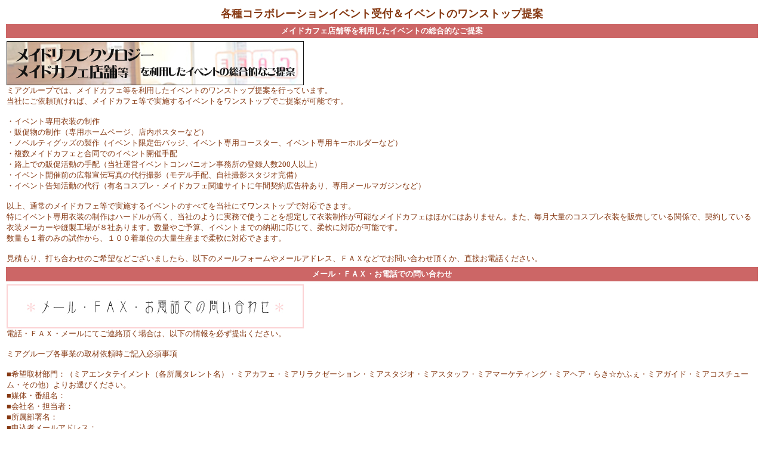

--- FILE ---
content_type: text/html
request_url: http://market.chu.jp/miamedia/inf10.cgi?mode=main&cno=13
body_size: 2259
content:
<html><head><META HTTP-EQUIV="Content-type" CONTENT="text/html; charset=Shift_JIS">
<title>メディア様・企業様向けページ</title><link rel="stylesheet" type="text/css" href="./infdata/style.css"></head>
<body background="./infdata/" bgcolor="#FFFFFF" text="#863913" link="#863913" vlink="#863913" alink="#863913"><center>
<table><tr><td><font color="#863913" size="+1"><b>各種コラボレーションイベント受付＆イベントのワンストップ提案</b></font></td></tr></table>
<table width=100% cellspacing=2 cellpadding=3><tr><td bgcolor="#cc6666" align=center><font color="#FFFFFF"><b>メイドカフェ店舗等を利用したイベントの総合的なご提案</b></font></td></tr></table>
<table width=100%><tr><td>
<IMG src="http://maidhouse.main.jp/menu/infdata/201-0.jpg" border="0"><br>ミアグループでは、メイドカフェ等を利用したイベントのワンストップ提案を行っています。<br>当社にご依頼頂ければ、メイドカフェ等で実施するイベントをワンストップでご提案が可能です。<br><br>・<a href="http://market.chu.jp/miacosjirei/inf10.cgi?mode=main&cno=12" target="_blank">イベント専用衣装の制作</a><br>・販促物の制作（専用ホームページ、店内ポスターなど）<br>・ノベルティグッズの製作（イベント限定缶バッジ、イベント専用コースター、イベント専用キーホルダーなど）<br>・複数メイドカフェと合同でのイベント開催手配<br>・<a href="http://www.mia-staff.com/" target="_blank">路上での販促活動の手配</a>（当社運営イベントコンパニオン事務所の登録人数200人以上）<br>・イベント開催前の広報宣伝写真の代行撮影（モデル手配、<a href="http://www.mia-studio.com/" target="_blank">自社撮影スタジオ完備</a>）<br>・イベント告知活動の代行（有名コスプレ・メイドカフェ関連サイトに年間契約広告枠あり、専用メールマガジンなど）<br><br>以上、通常のメイドカフェ等で実施するイベントのすべてを当社にてワンストップで対応できます。<br>特にイベント専用衣装の制作はハードルが高く、当社のように実務で使うことを想定して衣装制作が可能なメイドカフェはほかにはありません。また、毎月大量のコスプレ衣装を販売している関係で、契約している衣装メーカーや縫製工場が８社あります。数量やご予算、イベントまでの納期に応じて、柔軟に対応が可能です。<br>数量も１着のみの試作から、１００着単位の大量生産まで柔軟に対応できます。<br><br>見積もり、打ち合わせのご希望などございましたら、以下のメールフォームやメールアドレス、ＦＡＸなどでお問い合わせ頂くか、直接お電話ください。</td></tr></table>
<table width=100% cellspacing=2 cellpadding=3><tr><td bgcolor="#cc6666" align=center><font color="#FFFFFF"><b>メール・ＦＡＸ・お電話での問い合わせ</b></font></td></tr></table>
<table width=100%><tr><td>
<IMG src="http://maidhouse.main.jp/menu/infdata/203-0.jpg" border="0"><br>電話・ＦＡＸ・メールにてご連絡頂く場合は、以下の情報を必ず提出ください。<br><br>ミアグループ各事業の取材依頼時ご記入必須事項 <br><br>■希望取材部門：（ミアエンタテイメント（各所属タレント名）・ミアカフェ・ミアリラクゼーション・ミアスタジオ・ミアスタッフ・ミアマーケティング・ミアヘア・らき☆かふぇ・ミアガイド・ミアコスチューム・その他）よりお選びください。 <br>■媒体・番組名： <br>■会社名・担当者： 　 <br>■所属部署名： <br>■申込者メールアドレス： <br>■電話番号・ＦＡＸ番号 <br>■取材希望日： 　　　　年　　　　頃（例：2004年5月頃） <br>■掲載日・放送予定日：　　　　年　　　　頃（例：2004年6月頃） <br>■ご依頼内容： <br><br>コラボレーションイベント見積依頼時のご記入必須事項 <br>■コラボレーションイベント内容 <br>■会社名・担当者 <br>■電話番号・ＦＡＸ番号 <br>■申込者メールアドレス <br>■コラボレーションイベント内容の詳細や各種スケジュールについて <br>■その他質問事項 <br><br><br>●ミアグループ連絡先（東京・大阪共通で本社宛でお願いします）<br>ＦＡＸ　03-6206-9637<br>電話　　03-5256-1335<br><br>●電子メール<br>送付先　　<A href="mailto:coscafecos@yahoo.co.jp?Subject=メディア取材依頼・コラボレーションイベント見積依頼">coscafecos@yahoo.co.jp</A><br>タイトル　メディア取材依頼・コラボレーションイベント見積依頼<br><br>●東京・本社事務所<br>〒101-0041　東京都千代田区神田須田町２－１９－３６　ＴＨビル　１～７Ｆ（受付は５Ｆ）<br><br>●大阪・店舗＆スタジオ＆事務所<br>〒556-0005　大阪府大阪市浪速区日本橋 5-11-19　ＫＨビル　１～４Ｆ</td></tr></table>
<table width=100% cellspacing=2 cellpadding=3><tr><td bgcolor="#cc6666" align=center><font color="#FFFFFF"><b>ミアカフェ及びミア・リラクゼーション　コラボレーションイベント実施企業</b></font></td></tr></table>
<table width=100%><tr><td>
<IMG src="http://maidhouse.main.jp/menu/infdata/206-0.jpg" border="0"><br>ミアカフェ及びミアリラクゼーション　コラボレーションイベント実施企業様については、イベントページを参照下さい。<br><br>ミアカフェ　イベントページ<br><a href="http://beautybeast.main.jp/cafe/miaevent/inf10.cgi" target="_blank">http://beautybeast.main.jp/cafe/miaevent/inf10.cgi</a><br><a href="http://beautybeast.main.jp/cafe/miaevent/inf10.cgi?mode=main&cno=12" target="_blank">http://beautybeast.main.jp/cafe/miaevent/inf10.cgi?mode=main&cno=12</a><br><br>ミアリラクゼーション　イベントページ<br><a href="http://beautybeast.main.jp/relaxation/mifevent/inf10.cgi" target="_blank">http://beautybeast.main.jp/relaxation/mifevent/inf10.cgi</a><br><a href="http://beautybeast.main.jp/relaxation/mifevent/inf10.cgi?mode=main&cno=17" target="_blank">http://beautybeast.main.jp/relaxation/mifevent/inf10.cgi?mode=main&cno=17</a></td></tr></table>
<hr width=100% color="#cc6666">
</center></body></html>
